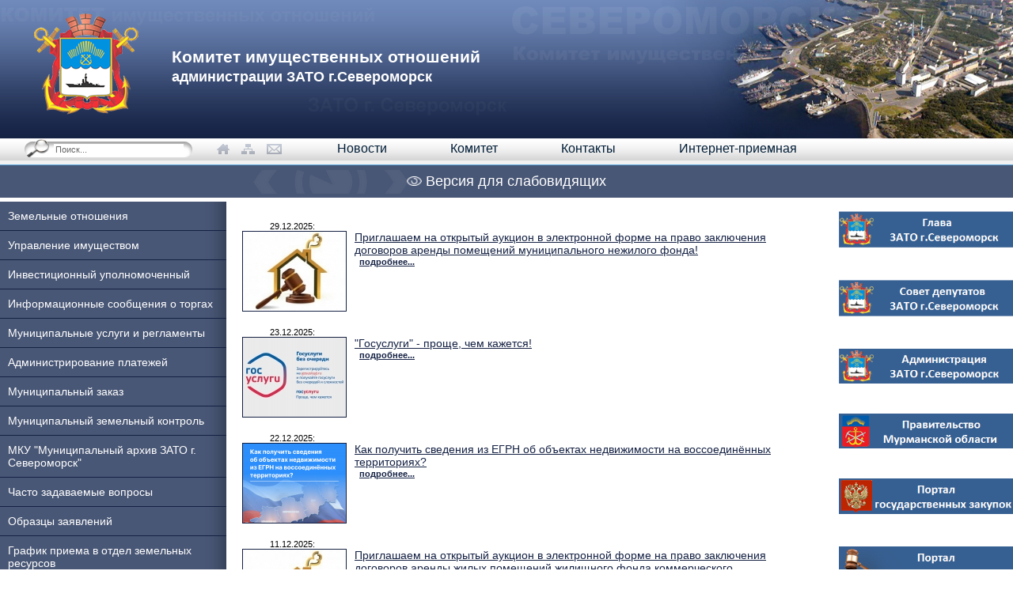

--- FILE ---
content_type: text/html; charset=windows-1251
request_url: https://kio-sever.ru/administrativnye/
body_size: 5489
content:
<!DOCTYPE HTML PUBLIC "-//W3C//DTD HTML 4.01//EN" "http://www.w3.org/TR/html4/strict.dtd">
<html><head><title>Комитет имущественных отношений администрации ЗАТО г.Североморск</title>
<META HTTP-EQUIV="Content-Type" CONTENT="text/html; charset=windows-1251">
<meta name="description" content="">
<meta name="keywords" content="">
<script type="text/javascript" src="/js/jquery-1.7.1.min.js"></script>
<link rel="STYLESHEET" type="text/css" href="/templates/css/styles.css">
<link rel="STYLESHEET" type="text/css" href="/templates/css/jquery.dataTables.css">
<link href="/templates/css/jquery.fancybox.css" type="text/css" rel="stylesheet">
<script src="/js/jquery.fancybox.js" type="text/javascript"></script>
<script src="/js/common.js" type="text/javascript" ></script>
<script src="/js/calendar.js" type="text/javascript"></script>
<script type="text/javascript" src="/js/jquery.dataTables.min.js"></script>
<meta name="mailru-domain" content="9rvLKqo6u495urEF" />
<!-- Yandex.Metrika counter -->
<script type="text/javascript" >
   (function(m,e,t,r,i,k,a){m[i]=m[i]||function(){(m[i].a=m[i].a||[]).push(arguments)};
   m[i].l=1*new Date();k=e.createElement(t),a=e.getElementsByTagName(t)[0],k.async=1,k.src=r,a.parentNode.insertBefore(k,a)})
   (window, document, "script", "https://mc.yandex.ru/metrika/tag.js", "ym");
   ym(86624190, "init", {
        clickmap:true,
        trackLinks:true,
        accurateTrackBounce:true,
        webvisor:true
   });
</script>
<noscript><div><img src="https://mc.yandex.ru/watch/86624190" style="position:absolute; left:-9999px;" alt="" /></div></noscript>
<!-- /Yandex.Metrika counter -->
<!--[if lte IE 6]>
<link rel="STYLESHEET" type="text/css" href="/templates/css/stylesie6.css">
<![endif]-->
<script type="text/javascript">
  $(document).ready(function(){
    $('.datatable').dataTable({
      "aaSorting": [[ 0, "asc" ]],
      "aLengthMenu": [[10, 25, 50, -1], [10, 25, 50, "Все"]],
      "iDisplayLength": 25,
      "oLanguage": {"sUrl": "/js/dataTables.russian.txt"}
    });
  });
</script>
</head>
<body>
<div class="main">
<table cellpadding="0" cellspacing="0" class="main1">
<tr><td colspan="3"><div id="header"><a href=""><img src="/img/logo.png" width="137" height="131" alt="" class="img1"></a><div class="b1">Комитет имущественных отношений<br><span>администрации ЗАТО г.Североморск</span></div></div></td></tr>
<tr><td colspan="3"><div class="menu">
<div class="sform"><form method="post" action="/search/"><button type="submit"></button><div><input type="text" value="Поиск..." onfocus="this.value='';" name="stext"></div></form></div>
<div id="buttons"><a href="/" class="u1"></a><a href="/sitemap/" class="u2"></a><a href="mailto:kio@kio-sever.ru" class="u3"></a></div>
<div id="menu" class="clearfix"><ul>
<li><a href="/novosti/"><b>Новости</b></a></li><li><a href="/komitet/"><b>Комитет</b></a></li><li><a href="/kontakty/"><b>Контакты</b></a></li><li><a href="http://citysever.ru/virtualnaya_prie/"><b>Интернет-приемная</b></a></li>
</ul></div>
</div></td></tr>
<tr>
<td colspan="3"><div class="vds"><div class="container"><a href="/vds" class="title" style="display: block;width: 100%;color: white !important;font-size: 18px;text-decoration: none;"><img src="/img/glass.png" alt="" style="width: 19px;"/> Версия для слабовидящих</a></div></div><div style="display: none;" id="body_class">ver_ font_s_0 font_c_0 font_i_0 line_i_0 bg_c_0</div></td>
</tr>
<tr><td id="left"><div id="lmenu"><ul>
<li><a href="/zemelnye_otnoshe/"><b>Земельные отношения</b></a></li><li><a href="/upravlenie_imush/"><b>Управление имуществом</b></a></li><li><a href="/investicionnyy_u/"><b>Инвестиционный уполномоченный</b></a></li><li><a href="/informacionnye__/"><b>Информационные  сообщения о торгах</b></a></li><li><a href="/mun_usl_regl/"><b>Муниципальные услуги  и регламенты</b></a></li><li><a href="/administrirovani/"><b>Администрирование платежей</b></a></li><li><a href="/municipalnyy_zak/"><b>Муниципальный заказ</b></a></li><li><a href="/municipalnyy_zem/"><b>Муниципальный земельный контроль</b></a></li><li><a href="/mku_municipalnyy/"><b>МКУ "Муниципальный архив ЗАТО г. Североморск"</b></a></li><li><a href="/chasto_zadavaemy/"><b>Часто задаваемые вопросы</b></a></li><li><a href="/obrzav/"><b>Образцы заявлений</b></a></li><li><a href="/graf_priem/"><b>График приема в отдел земельных ресурсов</b></a></li><li><a href="https://www.kio-sever.ru/zemelnye_otnoshe/predostavlenie_z/predostavlenie_n/uchastnikam_svo/"><b>График приема участников СВО по вопросу получения земельных участков</b></a></li><li><a href="https://kio-sever.ru/novosti/?newsid=910&page=1"><b>РЕКВИЗИТЫ для внесения платы за наём жилых помещений</b></a></li>
</ul></div>
<div style="color:#000000;"></div>
</td><td id="center"><div style="width:710px;"></div><div id="content">


<!-- <div class="pobeda"><img style="width: 100%; margin-bottom:15px;" src="/img/9may_s.jpg"> </div> -->

<div id=news_prebody><div class=news_prebody1><div class=date>29.12.2025:&nbsp;</div><a href="/novosti/?newsid=1131"><img src="/img/newsimages/1_8817d784f377.jpg" class=nimage></a>
      <div class=title><a href="/novosti/?newsid=1131">Приглашаем на открытый аукцион в электронной форме на право заключения договоров аренды помещений муниципального нежилого фонда!</a></div><div style="text-align:justify;">&nbsp;&nbsp;<a href="/novosti/?newsid=1131" class=more>подробнее...</a></div></div><div class=clear></div></div><div id=news_prebody><div class=news_prebody1><div class=date>23.12.2025:&nbsp;</div><a href="/novosti/?newsid=1130"><img src="/img/newsimages/1_62ea45190771.jpg" class=nimage></a>
      <div class=title><a href="/novosti/?newsid=1130">"Госуслуги" - проще, чем кажется!</a></div><div style="text-align:justify;">&nbsp;&nbsp;<a href="/novosti/?newsid=1130" class=more>подробнее...</a></div></div><div class=clear></div></div><div id=news_prebody><div class=news_prebody1><div class=date>22.12.2025:&nbsp;</div><a href="/novosti/?newsid=1129"><img src="/img/newsimages/1_61da156af954.png" class=nimage></a>
      <div class=title><a href="/novosti/?newsid=1129">Как получить сведения из ЕГРН об объектах недвижимости на воссоединённых территориях?</a></div><div style="text-align:justify;">&nbsp;&nbsp;<a href="/novosti/?newsid=1129" class=more>подробнее...</a></div></div><div class=clear></div></div><div id=news_prebody><div class=news_prebody1><div class=date>11.12.2025:&nbsp;</div><a href="/novosti/?newsid=1128"><img src="/img/newsimages/1_3c53fd1472c3.jpg" class=nimage></a>
      <div class=title><a href="/novosti/?newsid=1128">Приглашаем на открытый аукцион в электронной форме на право заключения договоров аренды жилых помещений жилищного фонда коммерческого использования!</a></div><div style="text-align:justify;">&nbsp;&nbsp;<a href="/novosti/?newsid=1128" class=more>подробнее...</a></div></div><div class=clear></div></div><div id=news_prebody><div class=news_prebody1><div class=date>10.12.2025:&nbsp;</div><a href="/novosti/?newsid=1127"><img src="/img/newsimages/1_b52cd1c57aaf.jpg" class=nimage></a>
      <div class=title><a href="/novosti/?newsid=1127">В региональном Роскадастре рассказали, как определить подлинность документа посредством ЭЦП&#9757;</a></div><div style="text-align:justify;">&nbsp;&nbsp;<a href="/novosti/?newsid=1127" class=more>подробнее...</a></div></div><div class=clear></div></div>

<div class="banners" style="margin-top:40px;">
	<div class="banners-item">
		<script src='https://pos.gosuslugi.ru/bin/script.min.js'></script> 
		<style>
		#js-show-iframe-wrapper{position:relative;display:flex;align-items:center;justify-content:center;width:100%;min-width:293px;max-width:100%;background:linear-gradient(138.4deg,#38bafe 26.49%,#2d73bc 79.45%);color:#fff;cursor:pointer}#js-show-iframe-wrapper .pos-banner-fluid *{box-sizing:border-box}#js-show-iframe-wrapper .pos-banner-fluid .pos-banner-btn_2{display:block;width:240px;min-height:56px;font-size:18px;line-height:24px;cursor:pointer;background:#0d4cd3;color:#fff;border:none;border-radius:8px;outline:0}#js-show-iframe-wrapper .pos-banner-fluid .pos-banner-btn_2:hover{background:#1d5deb}#js-show-iframe-wrapper .pos-banner-fluid .pos-banner-btn_2:focus{background:#2a63ad}#js-show-iframe-wrapper .pos-banner-fluid .pos-banner-btn_2:active{background:#2a63ad}@-webkit-keyframes fadeInFromNone{0%{display:none;opacity:0}1%{display:block;opacity:0}100%{display:block;opacity:1}}@keyframes fadeInFromNone{0%{display:none;opacity:0}1%{display:block;opacity:0}100%{display:block;opacity:1}}@font-face{font-family:LatoWebLight;src:url(https://pos.gosuslugi.ru/bin/fonts/Lato/fonts/Lato-Light.woff2) format("woff2"),url(https://pos.gosuslugi.ru/bin/fonts/Lato/fonts/Lato-Light.woff) format("woff"),url(https://pos.gosuslugi.ru/bin/fonts/Lato/fonts/Lato-Light.ttf) format("truetype");font-style:normal;font-weight:400}@font-face{font-family:LatoWeb;src:url(https://pos.gosuslugi.ru/bin/fonts/Lato/fonts/Lato-Regular.woff2) format("woff2"),url(https://pos.gosuslugi.ru/bin/fonts/Lato/fonts/Lato-Regular.woff) format("woff"),url(https://pos.gosuslugi.ru/bin/fonts/Lato/fonts/Lato-Regular.ttf) format("truetype");font-style:normal;font-weight:400}@font-face{font-family:LatoWebBold;src:url(https://pos.gosuslugi.ru/bin/fonts/Lato/fonts/Lato-Bold.woff2) format("woff2"),url(https://pos.gosuslugi.ru/bin/fonts/Lato/fonts/Lato-Bold.woff) format("woff"),url(https://pos.gosuslugi.ru/bin/fonts/Lato/fonts/Lato-Bold.ttf) format("truetype");font-style:normal;font-weight:400}@font-face{font-family:RobotoWebLight;src:url(https://pos.gosuslugi.ru/bin/fonts/Roboto/Roboto-Light.woff2) format("woff2"),url(https://pos.gosuslugi.ru/bin/fonts/Roboto/Roboto-Light.woff) format("woff"),url(https://pos.gosuslugi.ru/bin/fonts/Roboto/Roboto-Light.ttf) format("truetype");font-style:normal;font-weight:400}@font-face{font-family:RobotoWebRegular;src:url(https://pos.gosuslugi.ru/bin/fonts/Roboto/Roboto-Regular.woff2) format("woff2"),url(https://pos.gosuslugi.ru/bin/fonts/Roboto/Roboto-Regular.woff) format("woff"),url(https://pos.gosuslugi.ru/bin/fonts/Roboto/Roboto-Regular.ttf) format("truetype");font-style:normal;font-weight:400}@font-face{font-family:RobotoWebBold;src:url(https://pos.gosuslugi.ru/bin/fonts/Roboto/Roboto-Bold.woff2) format("woff2"),url(https://pos.gosuslugi.ru/bin/fonts/Roboto/Roboto-Bold.woff) format("woff"),url(https://pos.gosuslugi.ru/bin/fonts/Roboto/Roboto-Bold.ttf) format("truetype");font-style:normal;font-weight:400}@font-face{font-family:ScadaWebRegular;src:url(https://pos.gosuslugi.ru/bin/fonts/Scada/Scada-Regular.woff2) format("woff2"),url(https://pos.gosuslugi.ru/bin/fonts/Scada/Scada-Regular.woff) format("woff"),url(https://pos.gosuslugi.ru/bin/fonts/Scada/Scada-Regular.ttf) format("truetype");font-style:normal;font-weight:400}@font-face{font-family:ScadaWebBold;src:url(https://pos.gosuslugi.ru/bin/fonts/Scada/Scada-Bold.woff2) format("woff2"),url(https://pos.gosuslugi.ru/bin/fonts/Scada/Scada-Bold.woff) format("woff"),url(https://pos.gosuslugi.ru/bin/fonts/Scada/Scada-Bold.ttf) format("truetype");font-style:normal;font-weight:400}@font-face{font-family:Geometria;src:url(https://pos.gosuslugi.ru/bin/fonts/Geometria/Geometria.eot);src:url(https://pos.gosuslugi.ru/bin/fonts/Geometria/Geometria.eot?#iefix) format("embedded-opentype"),url(https://pos.gosuslugi.ru/bin/fonts/Geometria/Geometria.woff) format("woff"),url(https://pos.gosuslugi.ru/bin/fonts/Geometria/Geometria.ttf) format("truetype");font-weight:400;font-style:normal}@font-face{font-family:Geometria-ExtraBold;src:url(https://pos.gosuslugi.ru/bin/fonts/Geometria/Geometria-ExtraBold.eot);src:url(https://pos.gosuslugi.ru/bin/fonts/Geometria/Geometria-ExtraBold.eot?#iefix) format("embedded-opentype"),url(https://pos.gosuslugi.ru/bin/fonts/Geometria/Geometria-ExtraBold.woff) format("woff"),url(https://pos.gosuslugi.ru/bin/fonts/Geometria/Geometria-ExtraBold.ttf) format("truetype");font-weight:900;font-style:normal}
		</style>

		<style>
		#js-show-iframe-wrapper .bf-2{position:relative;display:grid;grid-template-columns:var(--pos-banner-fluid-2__grid-template-columns);grid-template-rows:var(--pos-banner-fluid-2__grid-template-rows);width:100%;max-width:1060px;font-family:LatoWeb,sans-serif;box-sizing:border-box}#js-show-iframe-wrapper .bf-2__decor{grid-column:var(--pos-banner-fluid-2__decor-grid-column);grid-row:var(--pos-banner-fluid-2__decor-grid-row);padding:var(--pos-banner-fluid-2__decor-padding);background:var(--pos-banner-fluid-2__bg-url) var(--pos-banner-fluid-2__bg-position) no-repeat;background-size:var(--pos-banner-fluid-2__bg-size)}#js-show-iframe-wrapper .bf-2__logo-wrap{position:absolute;top:var(--pos-banner-fluid-2__logo-wrap-top);bottom:var(--pos-banner-fluid-2__logo-wrap-bottom);right:0;display:flex;flex-direction:column;align-items:flex-end;padding:var(--pos-banner-fluid-2__logo-wrap-padding);background:#2d73bc;border-radius:var(--pos-banner-fluid-2__logo-wrap-border-radius)}#js-show-iframe-wrapper .bf-2__logo{width:128px}#js-show-iframe-wrapper .bf-2__slogan{font-family:LatoWebBold,sans-serif;font-size:var(--pos-banner-fluid-2__slogan-font-size);line-height:var(--pos-banner-fluid-2__slogan-line-height);color:#fff}#js-show-iframe-wrapper .bf-2__content{padding:var(--pos-banner-fluid-2__content-padding)}#js-show-iframe-wrapper .bf-2__description{display:flex;flex-direction:column;margin-bottom:24px}#js-show-iframe-wrapper .bf-2__text{margin-bottom:12px;font-size:24px;line-height:32px;font-family:LatoWebBold,sans-serif;color:#fff}#js-show-iframe-wrapper .bf-2__text_small{margin-bottom:0;font-size:16px;line-height:24px;font-family:LatoWeb,sans-serif}#js-show-iframe-wrapper .bf-2__btn-wrap{display:flex;align-items:center;justify-content:center}
		</style >
		<div id='js-show-iframe-wrapper'>
		  <div class='pos-banner-fluid bf-2'>

		    <div class='bf-2__decor'>
		      <div class='bf-2__logo-wrap'>
		        <img
		          class='bf-2__logo'
		          src='https://pos.gosuslugi.ru/bin/banner-fluid/gosuslugi-logo.svg'
		          alt='Госуслуги'
		        />
		        <div class='bf-2__slogan'>Решаем вместе</div >
		      </div >
		    </div >
		    <div class='bf-2__content'>

		      <div class='bf-2__description'>
		          <span class='bf-2__text'>
		            Есть вопрос?
		          </span >
		        <span class='bf-2__text bf-2__text_small'>
		            Напишите нам
		          </span >
		      </div >

		      <div class='bf-2__btn-wrap'>
		        <!-- pos-banner-btn_2 не удалять; другие классы не добавлять -->
		        <button
		          class='pos-banner-btn_2'
		          type='button'
		        >Сообщить о проблеме
		        </button >
		      </div >

		    </div >

		  </div >
		</div >
		<script>

		(function(){
		"use strict";function ownKeys(e,t){var o=Object.keys(e);if(Object.getOwnPropertySymbols){var n=Object.getOwnPropertySymbols(e);if(t)n=n.filter(function(t){return Object.getOwnPropertyDescriptor(e,t).enumerable});o.push.apply(o,n)}return o}function _objectSpread(e){for(var t=1;t<arguments.length;t++){var o=null!=arguments[t]?arguments[t]:{};if(t%2)ownKeys(Object(o),true).forEach(function(t){_defineProperty(e,t,o[t])});else if(Object.getOwnPropertyDescriptors)Object.defineProperties(e,Object.getOwnPropertyDescriptors(o));else ownKeys(Object(o)).forEach(function(t){Object.defineProperty(e,t,Object.getOwnPropertyDescriptor(o,t))})}return e}function _defineProperty(e,t,o){if(t in e)Object.defineProperty(e,t,{value:o,enumerable:true,configurable:true,writable:true});else e[t]=o;return e}var POS_PREFIX_2="--pos-banner-fluid-2__",posOptionsInitial={"grid-template-columns":"100%","grid-template-rows":"310px auto","decor-grid-column":"initial","decor-grid-row":"initial","decor-padding":"30px 30px 0 30px","bg-url":"url('https://pos.gosuslugi.ru/bin/banner-fluid/2/banner-fluid-bg-2-small.svg')","bg-position":"calc(10% + 64px) calc(100% - 20px)","bg-size":"cover","content-padding":"0 30px 30px 30px","slogan-font-size":"20px","slogan-line-height":"32px","logo-wrap-padding":"20px 30px 30px 40px","logo-wrap-top":"0","logo-wrap-bottom":"initial","logo-wrap-border-radius":"0 0 0 80px"},setStyles=function(e,t){Object.keys(e).forEach(function(o){t.style.setProperty(POS_PREFIX_2+o,e[o])})},removeStyles=function(e,t){Object.keys(e).forEach(function(e){t.style.removeProperty(POS_PREFIX_2+e)})};function changePosBannerOnResize(){var e=document.documentElement,t=_objectSpread({},posOptionsInitial),o=document.getElementById("js-show-iframe-wrapper"),n=o?o.offsetWidth:document.body.offsetWidth;if(n>405)t["slogan-font-size"]="24px",t["logo-wrap-padding"]="30px 50px 30px 70px";if(n>500)t["grid-template-columns"]="min-content 1fr",t["grid-template-rows"]="100%",t["decor-grid-column"]="2",t["decor-grid-row"]="1",t["decor-padding"]="30px 30px 30px 0",t["content-padding"]="30px",t["bg-position"]="0% calc(100% - 70px)",t["logo-wrap-padding"]="30px 30px 24px 40px",t["logo-wrap-top"]="initial",t["logo-wrap-bottom"]="0",t["logo-wrap-border-radius"]="80px 0 0 0";if(n>585)t["bg-position"]="0% calc(100% - 6px)";if(n>800)t["bg-url"]="url('https://pos.gosuslugi.ru/bin/banner-fluid/2/banner-fluid-bg-2.svg')",t["bg-position"]="0% center";if(n>1020)t["slogan-font-size"]="32px",t["line-height"]="40px",t["logo-wrap-padding"]="30px 30px 24px 50px";setStyles(t,e)}changePosBannerOnResize(),window.addEventListener("resize",changePosBannerOnResize),window.onunload=function(){var e=document.documentElement;window.removeEventListener("resize",changePosBannerOnResize),removeStyles(posOptionsInitial,e)};
		})()
		</script>
		 <script>Widget("https://pos.gosuslugi.ru/form", 392914)</script>
	</div>

	
</div>

</div></td><td id="right"><div style="color:#000000;"><p><a href="http://www.glava.citysever.ru/" target="_blank"><img src="/img/all/54_glava_zato.png" width="220" style="border: 0px;" /></a></p>
<p>&nbsp;</p>
<p><a href="http://www.sovet.citysever.ru/" target="_blank"><img src="/img/all/54_sovet_zato.png" width="220" style="border: 0px;" /></a></p>
<p>&nbsp;</p>
<p><a href="http://www.citysever.ru/" target="_blank"><img src="/img/all/54__citysever_.PNG" alt="citysever_" title="Администрация ЗАТО г.Североморск" width="220" style="vertical-align: middle; border: 0px;" /></a></p>
<p>&nbsp;</p>
<p><a href="http://gov-murman.ru/" target="_blank"><img src="/img/all/54_gov_murman_.PNG" alt="gov-murman" width="220" style="vertical-align: middle; border: 0px;" /></a></p>
<p>&nbsp;</p>
<p><a href="http://www.zakupki.gov.ru/" target="_blank"><img src="/img/all/54___zakupki.gov.PNG" width="220" style="border: 0px;" /></a></p>
<p>&nbsp;</p>
<p><a href="http://torgi.gov.ru" target="_blank"><img src="/img/all/54__zakupki.gov.PNG" alt="zakupki.gov" width="220" style="border: 0px;" /></a></p>
<p>&nbsp;</p>
<p><a href="https://www.gosuslugi.ru/" target="_blank"><img src="/img/all/54__51.gosuslugi.PNG" alt="51.gosuslugi" width="220" style="border: 0px;" /></a></p></div></td></tr>
<tr><td id="footer" colspan="2"><a href="http://www.startx.ru" target="_blank">создание сайта - Старт Икс</a></td></tr>
</table></div>
<div class="up"><div class="up1"><img src="/img/rtitle.png" width="512" height="77" alt="" class="b1"></div></div>
<div class="up"><div class="up1"><img src="/img/utitle.png" width="477" height="28" alt="" class="b2"></div></div>
<div class="up"><div class="up1"><img src="/img/dtitle.png" width="260" height="26" alt="" class="b3"></div></div>
</body>
</html><!-- 11 0.0092670917510986-->

--- FILE ---
content_type: text/css
request_url: https://kio-sever.ru/templates/css/styles.css
body_size: 3513
content:
* {
  font-family:Arial;
}
html {
  height:100%;
}
body {
  padding:0;
  margin:0;
  height:100%;
}
img.coolimage {
}
a {
  text-decoration:underline;
}
a:hover {
  text-decoration:none;
}
.main {
  margin:0 auto;
  min-width:1000px;
  max-width:1420px;
  height:100%;
  background:url('../../img/upfon.jpg') repeat-x;
}
.main .main1 {
  width:100%;
  height:100%;
  background:url('../../img/rfon.jpg') no-repeat right top;
}
#header {
  height:175px;
}
#header .img1 {
  float:left;
  margin-left:40px;
  margin-top:15px;
  border:0;
}
#header .b1 {
  float:left;
  margin-left:40px;
  margin-top:60px;
  font-size:21px;
  color:#ffffff;
  font-weight:bold;
}
#header .b1 span {
  font-size:18px;
}
div.up {
  position:absolute;
  width:100%;
  height:175px;
  top:0;
  left:0;
}
div.up1 {
  min-width:1000px;
  max-width:1420px;
  height:175px;
  margin:0 auto;
}
div.up1 .b1 {
  float:right;
  margin-top:5px;
  margin-right:10%;
}
div.up1 .b2 {
  float:left;
  margin-top:5px;
}
div.up1 .b3 {
  float:left;
  margin-top:120px;
  margin-left:30%;
}
.menu {
  height:33px;
  background:url('../../img/menufon.jpg') repeat-x #f1f1f1;
}
.menu .sform {
  float:left;
  margin-left:30px;
}
.menu form {
  margin:0;
}
.menu button {
  background:none;
  border:0;
  margin:0;
  padding:0;
  width:33px;
  height:28px;
  overflow:visible;
  cursor:pointer;
  float:left;
  background:url('../../img/sbutt.jpg') no-repeat;
}
.menu .sform div {
  width:181px;
  height:28px;
  background:url('../../img/sinput.jpg') no-repeat;
  float:left;
}
.menu .sform input {
  width:160px;
  font-size:11px;
  border:0;
  background:none;
  margin-top:7px;
  margin-left:5px;
  color:#666666;
}
#buttons {
  float:left;
  margin-left:30px;
  margin-top:7px;
}
#buttons .u1 {
  width:16px;
  height:13px;
  display:block;
  float:left;
  background:url('../../img/home.png') no-repeat;
}
#buttons .u1:hover {
  background:url('../../img/homeS.png') no-repeat;
}
#buttons .u2 {
  width:17px;
  height:13px;
  display:block;
  float:left;
  background:url('../../img/sitemap.png') no-repeat;
  margin-left:15px;
}
#buttons .u2:hover {
  background:url('../../img/sitemapS.png') no-repeat;
}
#buttons .u3 {
  width:19px;
  height:13px;
  display:block;
  float:left;
  margin-left:15px;
  background:url('../../img/contacts.png') no-repeat;
}
#buttons .u3:hover {
  background:url('../../img/contactsS.png') no-repeat;
}
#menu {
  width: 800px;
  float:left;
  margin-left:30px;
}
#menu ul {
  margin:0;
  padding:0;
  list-style:none;
  display: block;
}
#menu li {
  float:left;
  padding-left:30px;
  padding-right:30px;
}
#menu a {
  color:#001d37;
  text-decoration:none;
  display:block;
  background:none;
  height:33px;
}
#menu b {
  font-weight:normal;
  cursor:pointer;
  display:block;
  padding-top:4px;
  padding-left:10px;
  padding-right:10px;
}
#menu a:hover {
  background:url('../../img/menu-sel.jpg') repeat-x;
  color:#ffffff;
}
#menu a.sel {
  background:url('../../img/menu-sel.jpg') repeat-x;
  color:#ffffff;
}
#lmenu ul {
  margin:0;
  padding:0;
  list-style:none;
}
#lmenu li {
  border-bottom:1px solid #142143;
}
#lmenu a {
  display:block;
  background:url('../../img/shadow_left.png') repeat-y right top #495776;
  font-size:14px;
  color:#ffffff;
  text-align:ce1nter;
  text-decoration:none;
}
#lmenu a:hover {
  background:url('../../img/shadow_left.png') repeat-y right top #6d7991;
}
#lmenu a.sel b {
  font-weight:bold;
}
#lmenu b {
  font-weight:normal;
  display:block;
  padding:10px;
}
#lmenu li.sub {
  border-bottom:1px solid #b1b1b1;
}
#lmenu li.sub a {
  display:block;
  background:url('../../img/shadow_left.png') repeat-y right top #dfdfdf;
  font-size:12px;
  color:#152244;
  text-align:left;
  text-decoration:none;
}
#lmenu li.sub a:hover, #lmenu li.sub a.sel {
  background:url('../../img/shadow_left.png') repeat-y right top #ffffff;
}
#lmenu li.ssub {
  border-bottom:1px solid #dbdbdb;
}
#lmenu li.ssub a {
  display:block;
  background:url('../../img/shadow_left.png') repeat-y right top #f1f1f1;
  font-size:12px;
  color:#000000;
  text-align:left;
  text-decoration:none;
}
#lmenu li.ssub a:hover, #lmenu li.ssub a.sel1 {
  background:url('../../img/shadow_left.png') repeat-y right top #ffffff;
}
#lmenu li.sub b {
  padding-left:20px;
}
#lmenu li.ssub b {
  padding-left:40px;
}
#center {
  width:100%;
  /*width:844px;
  max-width:844px;
  min-width:710px;*/
  vertical-align:top;
  padding-bottom:30px;
}
#content {
  font-size:12px;
  color:#444444;
  padding:20px;
  padding-top:5px;
}
#right {  
  vertical-align:top;
font-size:12px;
padding-left:10px;
  //background:url('../../img/shadow_right.png')  repeat-y #f1f1f1;
}
#left {
  height:100%;
  vertical-align:top;
  background:url('../../img/map.jpg') no-repeat #f1f1f1;
  width:286px;
  min-width:286px;
  max-width:286px;
  font-size:12px;
  color:#ffffff;
}
#lmenu {
  width:286px;
  min-width:286px;
  max-width:286px;
}
#content table {
  font-size:12px;
  color:#444444;
}
#content a {
  color:#444444;
}
#content h1.mname {
  color:#142143;
  font-size:18px;
  font-weight:normal;
  margin:0;
}
#footer {
  padding-bottom:5px;
 text-align:right;
  padding-right:10px;
  vertical-align:bottom;
}
#footer a {
  font-size:11px;
  color:#666666;
}
#path {
  font-size:11px;
  color:#999999;
  margin-bottom:15px;
}
#path a {
  font-size:11px;
  color:#999999;
}
#pages {
  margin-top:20px;
}
#pages td {
  font-size:11px;
  padding-right:4px;
}
#pages a {
  font-size:11px;
  color:#000000;
  display:block;
  background-color:#eeeeee;
  border:1px solid #cccccc;
  padding:2px;
  text-decoration:none;
}
#pages td a:hover {
  color:#152244;
}
#pages b {
  display:block;
  background-color:#eeeeee;
  border:1px solid #cccccc;
  padding:2px;
  color:#152244;
}
#files {
  margin-top:10px;
  margin-left:30px;
  font-size:11px;
}
#files h3 {
  color:#152244;
  font-size:11px;
  margin-left:5px;
  margin-bottom:5px;
  font-weight:normal;
}
#files a {
  font-size:11px;
  color:#152244;
}
#files ul {
  margin:0;
  padding:0;
  list-style:none;
}
#files li {
  margin-bottom:6px;
}
#files img {
  border:0;
  margin-right:10px;
  vertical-align:middle;
}






#prebody {
  margin-bottom:30px;
  padding-bottom:10px;
  border-bottom:1px dashed #dddddd;
}
#prebody .date {
  font-size:11px;
  color:#666666;
}
#prebody .title {
  color:#152244;
  font-size:12px;
  font-weight:bold;
}
#prebody .title a {
  color:#152244;
  font-size:12px;
  font-weight:bold;
  text-decoration:none;
}
#prebody a.title {
  color:#152244;
  font-size:12px;
  font-weight:bold;
  text-decoration:none;
}
#prebody a.title:hover {
  text-decoration:underline;
}
#content a.more {
  color:#152244;
  font-size:11px;
  font-weight:bold;
}
#body h2 {
  color:#152244;
  font-size:12px;
  margin-bottom:5px;
}
#prebody1 {
  margin-left:30px;
  margin-bottom:30px;
}
#prebody1 ul {
  margin:0;
  padding:0;
  list-style:none;
}
#prebody1 li {
  padding-left:10px;
  background:url('../../img/micon.jpg') no-repeat left 8px;
  padding-top:3px;
  padding-bottom:3px;
}
#prebody1 span {
  font-size:11px;
  color:#666666;
}
#prebody1 a {
  color:#152244;
  font-size:12px;
  font-weight:bold;
  text-decoration:none;
}
#prebody1 a:hover {
  text-decoration:underline;
}
#menu_chapters {
  margin-left:30px;
  margin-bottom:30px;
}
#menu_chapters ul {
  margin:0;
  padding:0;
  list-style:none;
}
#menu_chapters a {
  color:#152244;
  font-size:13px;
  font-weight:bold;
  text-decoration:none;
}
#menu_chapters a:hover {
  text-decoration:underline;
}
#menu_chapters li {
  padding-left:10px;
  background:url('../../img/micon.jpg') no-repeat left 8px;
  padding-top:3px;
  padding-bottom:3px;
}


#news_prebody {
  margin-top:20px;
}
#news_prebody1 {
  margin-bottom:20px;
}
#news_prebody .title a {
  color:#152244;
  font-size:14px;
  font-weight:normal;
  text-decoration:underline;
}
#news_prebody .title a:hover {
  text-decoration:none;
}
#news_prebody .title {
  color:#152244;
  font-size:14px;
  font-weight:bold;
}
#news_prebody .date {
  width:130px;
  text-align:center;
  font-size:11px;
  color:#000000;
  font-weight:normal;
}
#news_prebody .date1 {
  width:260px;
  text-align:center;
  font-size:11px;
  color:#000000;
  font-weight:normal;
}
#news_prebody img.nimage {
  border:1px solid #142143;
  float:left;
  margin-right:10px;
}
.clear {
  clear:both;
}

#sitemap {
  margin-left:30px;
  margin-top:20px;
}
#sitemap div {
  padding-left:12px;
  background:url('../../img/micon.jpg') no-repeat left 5px;
  height1:24px;
  margin-top:3px;
  margin-bottom:3px;
}
#sitemap div.smain {
  background:none;
}
#sitemap div.hd {
  background:none;
  padding:0;
  height:auto;
}
#sitemap a {
  color:#152244;
  font-size:12px;
  font-weight:bold;
  text-decoration:none;
}
#sitemap a:hover {
  text-decoration:underline;
}
#sitemap a.low {
  font-weight:normal;
  font-size:11px;
}
.ginput {
  color:#000000;
  border:1px solid #CCCCCC;
  background:#f2f2f2;
}
.gbutton {
  background-color:#152244;
  border:1px solid #000000;
  color:#ffffff;
  font-size:12px;
}
.search_res a {
  color:#152244;
  font-weight:bold;
}
.search_res div {
  font-size:11px;
  margin-top:2px;
}
.search_res {
  margin-bottom:10px;
  padding-left:10px;
  background:url('../../img/micon.jpg') no-repeat left 5px;
}


#tenders {
  background:#ffffff;
  width:100%;
  font-size:12px;
}
#tenders th {
  text-align:center;
  color:#01437c;
  font-weight:bold;
  background:#DEE7EE;
}
#tenders td {
  text-align:center;
  font-size:12px;
  background-color:#EEEEEE;
}
#stable td {
  vertical-align:top;
  background:none;
}
#tenders td.cell1 {
  text-align:left;
}
#tform {
  background:#336899;
  padding:10px;
  width:250px;
  display:none;
  margin-left:2px;
  margin-top:1px;
}
#tform table {
  color:#ffffff;
  font-size:12px;
  font-weight:bold;
}
#tform input {
  font-size:12px;
  font-weight:bold;
  color:#ffffff;
  background:none;
  border:1px solid #ffffff;
  width:150px;
}
#tform select {
  width:150px;
  font-size:12px;
}
#tform input.gbutton {
  width:80px;
}
#sfilter, #butt {
  background:#336899;
  color:#ffffff;
  border:0;
  cursor:pointer;
  font-size:13px;
  font-weight:bold;
}



table.calendar td {
  text-align:center;
  font-size:12px;
  border:1px solid #EEEEEE;
  cursor:pointer;
}
table.calendar th {
  text-align:center;
  font-size:12px;
  border-bottom:1px solid #316482;
  border-top:1px solid #316482;
  border-right:0;
  border-left:0;
}
td.calnday {
  color:#999999;
}
#caltopmon, #caltopyear {
  color:#ffffff;
}

#calendar {
  width:192px;
  margin:0 auto;
  margin-bottom:20px;
  _margin-left:20px;
  margin-top:20px;
}
#calendar .top {
  height:20px;
  background:url('../../img/cal/up.jpg') no-repeat;
  padding-top:4px;
  text-align:center;
  _height:24px;
  font-size:12px;
  color:#ffffff;
}
#calendar .top img {
  border:0;
}
#calendar .top a {
  font-size:12px;
  color:#ffffff;
  text-decoration:none;
  margin-right:5px;
  margin-left:5px;
}
#calendar .top a:hover {
  text-decoration:underline;
}
#calendar .weeks {
  height:24px;
  background:url('../../img/cal/week.jpg') no-repeat;
  color:#01457e;
  font-size:11px;
  padding-left:2px;
}
#calendar .weeks span {
  display:block;
  float:left;
  width:27px;
  padding-top:5px;
  text-align:center;
}
#calendar .down {
  height:6px;
  background:url('../../img/cal/down.jpg') no-repeat;
}
#calendar .center {
  background:url('../../img/cal/fon.jpg') repeat-y;
  padding-left:2px;
  font-size:11px;
}
#calendar .center span {
  display:block;
  float:left;
  width:27px;
  padding-top:5px;
  padding-bottom:5px;
  text-align:center;
  color:#000000;
}
#calendar .center a {
  color:#000000;
}
#calendar .center .out {
  color:#7b7b7b;
}
#calendar .center .curr {
  background:#B9C3CC;
}
.backtime {
  background:#6d7991;
  width:230px;
  padding-top:5px;
  padding-bottom:5px;
  text-align:center;
  font-weight:bold;
  margin:0 auto;
  margin-top:15px;
}
.backtime div {
  padding-top:5px;
  font-size:16px;
}

#calendar1 {
}
#calendar1 .top {
  line-height:22px;
  color: #333333;
  font-size: 12px;
  font-weight: bold;
  background: url('../../img/boxgrad.gif') top left repeat-x;
  border: 1px solid #999999;
  text-align:center;
}
#calendar1 .top .mon {
  float:left;
  margin-left:5px;
}
#calendar1 .top .year {
  float:right;
  margin-right:5px;
}
#calendar1 .top span {
  float:left;
}
#calendar1 .top img {
  margin-left:3px;
  margin-right:3px;
  margin-top:7px;
  cursor:pointer;
  float:left;  
}
#calendar1 .weeks
{
  background-color: #F2F2F2;
  border: 1px solid #999999;
}
#calendar1 .body span.out {
  color: #999999;
  cursor:default;
}
#calendar1 .weeks span {
  display:block;
  float:left;
  text-align:center;
  width:25px;
  font-weight:bold;
  line-height:25px;
  font-size:12px;
}
#calendar1 .body
{
  background-color: #ffffff;
  border: 1px solid #999999;
  border-top:0;
}
#calendar1 .body span {
  display:block;
  float:left;
  text-align:center;
  width:25px;
  font-size:11px;
  line-height:25px;
  cursor:pointer;
}
#calendar1 .body span.sel {
  background:#929292;
  color:#ffffff;
}

.datatable {

}


#image_line {
  width:100%;
  padding-top:20px;
  overflow: auto;
}
#image_line .wrap {
  width:100%;
  height:90px;
  float:left;
  position:relative;
  overflow:hidden;
  visibility:hidden;
}
#image_line .page {  
  position:absolute;
  left:0;
  top:0;  
}
#image_line .page div {
  display:table-cell;  
}
#image_line img {
  border:0;
  width:120px;
  height:90px;  
  border:0;
  display:inline-block;
}
#image_line a.prev {
  width:35px;
  height:90px;
  background:url('../../img/line/prev.jpg') no-repeat;
  display:block;
  cursor:pointer;
  float:left;
  display:none;  
}
#image_line a.previ {
  background:url('../../img/line/previ.jpg') no-repeat;
  cursor:default;
}
#image_line a.next {
  width:35px;
  height:90px;
  background:url('../../img/line/next.jpg') no-repeat;
  display:block;
  cursor:pointer;
  float:left;
  display:none;  
}
#image_line a.nexti {
  background:url('../../img/line/nexti.jpg') no-repeat;
  cursor:default;
}


.vds{background:gray;padding:10px 0;text-align:center;}
.vds2{padding:10px;}
body.font_s_1 *{font-size:7px !important;}
body.font_s_2 *{font-size:8px !important;}
body.font_s_3 *{font-size:9px !important;}
body.font_s_4 *{font-size:10px !important;}
body.font_s_5 *{font-size:12px !important;}
body.font_s_6 *{font-size:14px !important;}
body.font_s_7 *{font-size:16px !important;}
body.font_s_8 *{font-size:18px !important;}
body.font_s_9 *{font-size:20px !important;}
body.font_s_10 *{font-size:22px !important;}
body.font_s_11 *{font-size:24px !important;}
body.font_s_12 *{font-size:26px !important;}
body.font_s_13 *{font-size:28px !important;}
body.font_s_14 *{font-size:30px !important;}
body.font_s_15 *{font-size:32px !important;}

body.font_c_1 *, body.font_c_1 #menuname h3{color:#ffffff !important;}
body.font_c_2 *, body.font_c_2 #menuname h3{color:#330080 !important;}
body.font_c_3 *, body.font_c_3 #menuname h3{color:#164450 !important;}
body.font_c_4 *, body.font_c_4 #menuname h3{color:#005522 !important;}
body.font_c_5 *, body.font_c_5 #menuname h3{color:#786721 !important;}
body.font_c_6 *, body.font_c_6 #menuname h3{color:#803300 !important;}
body.font_c_7 *, body.font_c_7 #menuname h3{color:#550000 !important;}

body.font_i_1 *{letter-spacing:1px !important;}
body.font_i_2 *{letter-spacing:3px !important;}
body.font_i_3 *{letter-spacing:5px !important;}
body.font_i_4 *{letter-spacing:7px !important;}
body.font_i_5 *{letter-spacing:9px !important;}

body.line_i_1 *{line-height:17px !important;}
body.line_i_2 *{line-height:20px !important;}
body.line_i_3 *{line-height:24px !important;}
body.line_i_4 *{line-height:28px !important;}
body.line_i_5 *{line-height:32px !important;}

body.bg_c_1 *:not(.fancybox-nav),body.bg_c_1, body.bg_c_1 *:before{background:#000000 !important;}
body.bg_c_2 *:not(.fancybox-nav),body.bg_c_2, body.bg_c_2 *:before{background:#f2fa00 !important;}
body.bg_c_3 *:not(.fancybox-nav),body.bg_c_3, body.bg_c_3 *:before{background:#ffe6d5 !important;}
body.bg_c_4 *:not(.fancybox-nav),body.bg_c_4, body.bg_c_4 *:before{background:#f4eed7 !important;}
body.bg_c_5 *:not(.fancybox-nav),body.bg_c_5, body.bg_c_5 *:before{background:#eef4d7 !important;}
body.bg_c_6 *:not(.fancybox-nav),body.bg_c_6, body.bg_c_6 *:before{background:#d5ffe6 !important;}
body.bg_c_7 *:not(.fancybox-nav),body.bg_c_7, body.bg_c_7 *:before{background:#d5e5ff !important;}

input,textarea{background:white !important;}

.vds a:hover, .vds2 a:hover{    text-decoration: underline !important;}
.vds2 a{    background: gray !important;    text-decoration: none;}
.vds2,.vds2 a{font-size:15px !important;text-decoration:none;color:white !important;background:gray !important;}

body.ver_ .vds
{
    border-top: 1px solid #5ba6df;
    background-image: url('../../img/eye_big.png') !important;
    background-color: #495776;
    background-repeat: no-repeat;
    background-position: 29.5% 50%;
    margin-bottom: 5px;
}

body.ver_ .vds:hover
{
    background-image: url('../../img/eye_big.png') !important;
    background-color: #495776;
    background-repeat: no-repeat;
    background-position: 29.5% 50%;
}

body.ver_ .vds a, body.ver_1 .vds a
{
    text-shadow: 0 -1px 2px black, rgb(255,255,255, 0.7);
    font-size: 17px;
}

.block-question {
  background: #495776;
  border: 1px solid #142143;
  color: white;
  padding: 5px 10px;
  cursor: pointer;
}

.block-question * {
  color: white;
}

.block-answer {
  border: 1px solid #142143;
  padding: 5px 10px;
}

.main1 .block-faq li:last-of-type {
  display: none;
  margin-bottom: 35px;
}

.main1 .block-faq {
  margin-top: -25px;
}

.block-faq {
  padding-left: 0;
}

.block-faq li:first-of-type{
  display: block;
  list-style: none;
  background: #495776;
  border: 1px solid #142143;
  color: white;
  padding: 5px 10px;
  cursor: pointer;
}

.block-faq li{
  list-style: none;
  border-left: 1px solid #142143;
  border-right: 1px solid #142143;
  border-bottom: 1px solid #142143;
  padding: 5px 10px;
}


--- FILE ---
content_type: text/css
request_url: https://kio-sever.ru/templates/css/jquery.dataTables.css
body_size: 1145
content:

/*
 * Table
 */
table.dataTable {
	margin: 0 auto;
	clear: both;
	width: 100%;
	border-collapse:collapse;
}

table.dataTable thead th {
	padding: 3px 18px 3px 10px;
	border: 1px solid #ccc;
	font-weight: bold;
	cursor: pointer;
	*cursor: hand;
	font-size: 13px;
}

table.dataTable tfoot th {
	padding: 3px 18px 3px 10px;
	border: 1px solid #ccc;
	font-weight: bold;
}

table.dataTable td {
	padding: 3px 10px;
	border: 1px solid #ccc;
}

table.dataTable td.center,
table.dataTable td.dataTables_empty {
	text-align: center;
}

table.dataTable tr.odd { background-color: #E2E4FF; }
table.dataTable tr.even { background-color: white; }

table.dataTable tr.odd td.sorting_1 { background-color: #D3D6FF; }
table.dataTable tr.odd td.sorting_2 { background-color: #DADCFF; }
table.dataTable tr.odd td.sorting_3 { background-color: #E0E2FF; }
table.dataTable tr.even td.sorting_1 { background-color: #EAEBFF; }
table.dataTable tr.even td.sorting_2 { background-color: #F2F3FF; }
table.dataTable tr.even td.sorting_3 { background-color: #F9F9FF; }


/*
 * Table wrapper
 */
.dataTables_wrapper {
	position: relative;
	clear: both;
	*zoom: 1;
}


/*
 * Page length menu
 */
.dataTables_length {
	float: left;
	margin-bottom: 15px;
}


/*
 * Filter
 */
.dataTables_filter {
	float: right;
	text-align: right;
	margin-bottom: 15px;
}


/*
 * Table information
 */
.dataTables_info {
	clear: both;
	float: left;
	margin-top: 15px;
}


/*
 * Pagination
 */
.dataTables_paginate {
	float: right;
	text-align: right;
}

/* Two button pagination - previous / next */
.paginate_disabled_previous,
.paginate_enabled_previous,
.paginate_disabled_next,
.paginate_enabled_next {
	height: 19px;
	float: left;
	cursor: pointer;
	*cursor: hand;
	color: #111 !important;
	margin-top: 15px;
}
.paginate_disabled_previous:hover,
.paginate_enabled_previous:hover,
.paginate_disabled_next:hover,
.paginate_enabled_next:hover {
	text-decoration: none !important;
}
.paginate_disabled_previous:active,
.paginate_enabled_previous:active,
.paginate_disabled_next:active,
.paginate_enabled_next:active {
	outline: none;
}

.paginate_disabled_previous,
.paginate_disabled_next {
	color: #666 !important;
}
.paginate_disabled_previous,
.paginate_enabled_previous {
	padding-left: 23px;
}
.paginate_disabled_next,
.paginate_enabled_next {
	padding-right: 23px;
	margin-left: 10px;
}

.paginate_enabled_previous { background: url('../../img/dt/back_enabled.png') no-repeat top left; }
.paginate_enabled_previous:hover { background: url('../../img/dt/back_enabled_hover.png') no-repeat top left; }
.paginate_disabled_previous { background: url('../../img/dt/back_disabled.png') no-repeat top left; }

.paginate_enabled_next { background: url('../../img/dt/forward_enabled.png') no-repeat top right; }
.paginate_enabled_next:hover { background: url('../../img/dt/forward_enabled_hover.png') no-repeat top right; }
.paginate_disabled_next { background: url('../../img/dt/forward_disabled.png') no-repeat top right; }

/* Full number pagination */
.paging_full_numbers {
	height: 22px;
	line-height: 22px;
}
.paging_full_numbers a:active {
	outline: none
}
.paging_full_numbers a:hover {
	text-decoration: none;
}

.paging_full_numbers a.paginate_button,
.paging_full_numbers a.paginate_active {
	border: 1px solid #aaa;
	-webkit-border-radius: 5px;
	-moz-border-radius: 5px;
	border-radius: 5px;
	padding: 2px 5px;
	margin: 0 3px;
	cursor: pointer;
	*cursor: hand;
	color: #333 !important;
}

.paging_full_numbers a.paginate_button {
	background-color: #ddd;
}

.paging_full_numbers a.paginate_button:hover {
	background-color: #ccc;
	text-decoration: none !important;
}

.paging_full_numbers a.paginate_active {
	background-color: #99B3FF;
}


/*
 * Processing indicator
 */
.dataTables_processing {
	position: absolute;
	top: 50%;
	left: 50%;
	width: 250px;
	height: 30px;
	margin-left: -125px;
	margin-top: -15px;
	padding: 14px 0 2px 0;
	border: 1px solid #ddd;
	text-align: center;
	color: #999;
	font-size: 14px;
	background-color: white;
}


/*
 * Sorting
 */
.sorting { background: url('../../img/dt/sort_both.png') no-repeat center right; }
.sorting_asc { background: url('../../img/dt/sort_asc.png') no-repeat center right; }
.sorting_desc { background: url('../../img/dt/sort_desc.png') no-repeat center right; }

.sorting_asc_disabled { background: url('../../img/dt/sort_asc_disabled.png') no-repeat center right; }
.sorting_desc_disabled { background: url('../../img/dt/sort_desc_disabled.png') no-repeat center right; }
 
table.dataTable thead th:active,
table.dataTable thead td:active {
	outline: none;
}


/*
 * Scrolling
 */
.dataTables_scroll {
	clear: both;
}

.dataTables_scrollBody {
	*margin-top: -1px;
	-webkit-overflow-scrolling: touch;
}



--- FILE ---
content_type: application/javascript; charset=WINDOWS-1251
request_url: https://kio-sever.ru/js/calendar.js
body_size: 1517
content:
function _Calendar()
{
  this.months = new Array("Январь", "Февраль", "Март","Апрель", "Май", "Июнь", "Июль", "Август", "Сентябрь", "Октябрь", "Ноябрь", "Декабрь");
  this.date_out;
  this.date_val;
  this.month;
  this.year;
  this.close = function()
  {
    if (!this.handle)
      return;
    document.body.removeChild(this.handle);
    delete this.handle;
  }
  this.find_pos = function(obj)
  {
    var oleft = otop = 0;
    if (obj.offsetParent)
    {
      do
      {
        oleft += obj.offsetLeft;
        otop += obj.offsetTop;
      } while (obj = obj.offsetParent);
      return [oleft,otop];
    }
  }
  this.render = function()
  {
    document.getElementById("cal_mon").innerHTML = this.months[this.month];
    document.getElementById("cal_year").innerHTML = this.year;
    var cbody = document.getElementById("cal_body");
    cbody.innerHTML = "";
    var nextmon = this.month + 1;
    var nextyear = this.year;
    if (nextmon > 11)
    {
      nextmon = 0;
      nextyear++;
    }
    var prevmon = this.month - 1;
    var prevyear = this.year;
    if (prevmon < 0)
    {
      prevmon = 11;
      prevyear++;
    }
    var dt = new Date(nextyear, nextmon, 0);
    var maxdays = dt.getDate();
    dt = new Date(this.year, this.month, 0);
    var prevmaxdays = dt.getDate();
    dt = new Date(this.year, this.month, 1);
    var fday = dt.getDay();
    if (fday == 0)
      fday = 7;
    var wct = Math.ceil((fday - 1 + maxdays) / 7);
    for (var n = 0;n < wct;n++)
    {
      for (var m = 0;m < 7;m++)
      {
        var sp = document.createElement("span");
        cbody.appendChild(sp);
        if ((n == 0) && ((m + 1) < fday))
        {
          sp.className = "out";
          var day = prevmaxdays - (fday - m - 1);
          sp.innerHTML = day;
          continue;
        }
        if ((n == (wct - 1)) && (n * 7 + m + 1 - (fday -1 ) > maxdays))
        {
          sp.className = "out";
          var day = n * 7 + m + 1 - (fday - 1) - maxdays;
          sp.innerHTML = day;
          continue;
        }
        sp.onmouseover = function() {Calendar.on_mouse_over(this);}
        sp.onmouseout = function() {Calendar.on_mouse_out(this);}
        var day = n * 7 + m + 1 - (fday - 1);
        sp.onclick = function(day1) {return function () {Calendar.set_date(day1);};} (day);
        sp.innerHTML = day;
      }
      var dv = document.createElement("div");
      dv.className = "clear";
      cbody.appendChild(dv);
    }
    var dv = document.createElement("div");
    dv.className = "clear";
    cbody.appendChild(dv);
  }
  this.set_zero = function(num)
  {
    var a = num.toString();
    if (a.length == 1)
      a = "0" + num;
    return a;
  }
  this.set_date = function(day)
  {
    this.date_out.innerHTML = this.set_zero(day) + "." + this.set_zero(this.month + 1) + "." + this.year;
    var dt = new Date(this.year, this.month, day);
    this.date_val.value = dt.getTime() / 1000;
    document.body.removeChild(this.handle);
    delete this.handle;
  }
  this.on_mouse_out = function(obj)
  {
    if (obj.className == "out sel")
      obj.className = "out";
    else
      obj.className = "";
  }
  this.on_mouse_over = function(obj)
  {
    if (obj.className == "out")
      obj.className = "out sel";
    else
      obj.className = "sel";
  }
  this.month_left = function()
  {
    this.month--;
    if (this.month == -1)
    {
      this.month = 11;
      this.year--;
    }
    this.render();
  }
  this.month_right = function()
  {
    this.month++;
    if (this.month == 12)
    {
      this.month = 0;
      this.year++;
    }
    this.render();
  }
  this.year_left = function()
  {
    this.year--;
    this.render();
  }
  this.year_right = function()
  {
    this.year++;
    this.render();
  }
  this.init = function(obj)
  {
    this.handle = document.createElement("DIV");
    this.handle.innerHTML = "<div id='calendar1'><div class='top'><div class='year'><img src='/img/cal/left.gif' onclick='Calendar.year_left();'><span id='cal_year'></span><img src='/img/cal/right.gif' onclick='Calendar.year_right();'></div><div class='mon'><img src='/img/cal/left.gif' onclick='Calendar.month_left();'><span id='cal_mon'></span><img src='/img/cal/right.gif' onclick='Calendar.month_right();'></div><div class='clear'></div></div><div class='weeks'><span>Пн</span><span>Вт</span><span>Ср</span><span>Чт</span><span>Пт</span><span>Сб</span><span>Вс</span><div class='clear'></div></div><div class='body' id='cal_body'></div></div>";
    this.handle.style.cssText = "position:absolute;z-index:2000";
    var pos = this.find_pos(obj);
    this.handle.style.left = pos[0] + "px";
    this.handle.style.top = pos[1] + "px";
    document.body.appendChild(this.handle);
  }
  this.show = function(date_val, date_out, obj)
  {
    this.init(obj);
    this.date_out = document.getElementById(date_out);
    this.date_val = document.getElementById(date_val);
    if ((document.getElementById(date_val).value == "0") || (document.getElementById(date_val).value == ""))
    {
      this.month = (new Date()).getMonth();
      this.year = (new Date()).getFullYear();
    }
    else
    {
      var dt = parseInt(document.getElementById(date_val).value);
      this.month = (new Date(dt*1000)).getMonth();
      this.year = (new Date(dt*1000)).getFullYear();
    }
    this.render();
  }
}
var Calendar = new _Calendar;


--- FILE ---
content_type: application/javascript; charset=WINDOWS-1251
request_url: https://kio-sever.ru/js/common.js
body_size: 7659
content:
function _InitManager()
{
  this.execute_events = function(name)
  {
    if (!this.events[name])
      return;
    for (var k in this.events[name])
    {
      if (k == "length")
        continue;
      if (typeof(this.events[name][k]) == "function")
        this.events[name][k]();
      else if (typeof(this.events[name][k]) == "string")
        eval(this.events[name][k]);
    }
  }
  
  this.register_event = function(name, callback)
  {
    if (!this.events[name])
    {
      this.events[name] = new Object();
      this.events[name]["length"] = 0;
    }
    this.events[name]["length"]++;
    this.events[name][this.events[name]["length"]]=callback;
  }
  this.unregister_event = function(name, callback)
  {
    if (!this.events[name])
      return;
    for (var k in this.events[name])
    {
      if (k == "length")
        continue;
      if (this.events[name][k]==callback)
      {
        delete this.events[name][k];
        this.events[name]["length"]--;
        return;
      }
    }
  }
  this.events = new Object();
  window.onload = function() {InitManager.execute_events("onload");};
  window.onresize = function() {InitManager.execute_events("onresize");};
  window.onscroll = function() {InitManager.execute_events("onscroll");};
}
var InitManager = new _InitManager();

function _ConnectionManager()
{
  this.pool;
  this.requests;
  this.req_next=1;
  this.createHttpRequest = function()
  {
    req = null;
    if (window.XMLHttpRequest)
    {
      try
      {
        req = new XMLHttpRequest();
      } catch (e){}
    }
    else if (window.ActiveXObject)
    {
      try
      {
        req = new ActiveXObject('Msxml2.XMLHTTP');
      } catch (e)
      {
        try
        {
          req = new ActiveXObject('Microsoft.XMLHTTP');
        } catch (e){}
      }
    }
    return req;
  }
  this.checkLoad = function()
  {
    for (var k=0;k<5;k++)
    {
      if (this.pool[k]["active"])
      {
        if (this.pool[k]["obj"].readyState == 4)
        {
          if (this.pool[k]["obj"].status == 200)
            this.pool[k]["callback"](this.pool[k]["obj"].responseXML);
          delete this.requests[this.pool[k]["req_id"]];
          this.pool[k]["active"]=false;
          this.pool[k]["time"]=0;
          this.pool[k]["req_id"]=0;
        }
        else
        {
          if (((new Date).getTime()-this.pool[k]["time"])>5000)
          {
            this.pool[k]["obj"].abort();
            this.requests[this.pool[k]["req_id"]]["active"]=false;
            this.pool[k]["active"]=false;
            this.pool[k]["time"]=0;
            this.pool[k]["req_id"]=0;
            this.send();
          }
        }
      }
    }
    this.send();
    setTimeout("ConnectionManager.checkLoad()",200);
  }
  this.init = function()
  {
    this.pool = new Object();
    for (var k=0;k<5;k++)
    {
      this.pool[k]=new Object();
      this.pool[k]["obj"]=this.createHttpRequest();
      this.pool[k]["active"]=false;
      this.pool[k]["req_id"]=0;
      this.pool[k]["time"]=0;
    }
    this.requests = new Object();
    setTimeout("ConnectionManager.checkLoad()",200);
  }
  this.send = function()
  {
    for (var k in this.requests)
    {
      if (!this.requests[k]["active"])
      {
        for (var m=0;m<5;m++)
        {
          if (!this.pool[m]["active"])
          {
            this.pool[m]["active"]=true;
            this.pool[m]["req_id"]=k;
            this.pool[m]["callback"]=this.requests[k]["callback"];
            this.pool[m]["time"]=(new Date()).getTime();
            this.requests[k]["active"]=true;
            this.pool[m]["obj"].open("POST", this.requests[k]["url"], true);
            this.pool[m]["obj"].setRequestHeader("If-Modified-Since", "Sat, 1 Jan 2000 00:00:00 GMT");
            this.pool[m]["obj"].setRequestHeader("Content-type", "application/x-www-form-urlencoded");
            this.pool[m]["obj"].setRequestHeader("Content-length", this.requests[k]["params"].length);
            this.pool[m]["obj"].setRequestHeader("Connection", "close");
            this.pool[m]["obj"].send(this.requests[k]["params"]);
            break;
          }
        }
      }
    }
  }
  this.get = function(url,params,callback)
  {
    if (!this.pool)
      this.init();
    this.requests[this.req_next]=new Object();
    this.requests[this.req_next]["url"]=url;
    this.requests[this.req_next]["params"]=params;
    this.requests[this.req_next]["callback"]=callback;
    this.requests[this.req_next++]["active"]=false;
    this.send();
  }
}
var ConnectionManager = new _ConnectionManager();

function fix_png(el)
{
  if (!/MSIE (5\.5|6\.)/.test(navigator.userAgent)) return;

  var src;
  if (el.tagName=='IMG')
  {
    if (/\.png$/.test(el.src))
    {
      src = el.src;
      el.src = "/img/high.gif";
      el.runtimeStyle.filter = "progid:DXImageTransform.Microsoft.AlphaImageLoader(src='" + src + "',sizingMethod='crop')";
    }
  }
  else
  {
    src = el.currentStyle.backgroundImage.match(/url\("(.+\.png)"\)/i);
    if (src)
    {
      src = src[1];
      el.runtimeStyle.backgroundImage="none";
      if (el.currentStyle.backgroundRepeat == "no-repeat")
        el.runtimeStyle.filter = "progid:DXImageTransform.Microsoft.AlphaImageLoader(src='" + src + "',sizingMethod='crop')";
      else
        el.runtimeStyle.filter = "progid:DXImageTransform.Microsoft.AlphaImageLoader(src='" + src + "',sizingMethod='scale')";
    }
  }
}

function _ImageViewer()
{
  this.handle;
  this.viewarea;
  this.thumbails;
  this.shadow;
  this.loading;
  this.close_button;
  this.prev_button;
  this.next_button;
  this.sce;
  this.images = new Object();
  this.mwidth = 352;
  this.mheight = 200;
  this.tcount;
  this.is_loading = false;
  this.is_slideshow = false;
  this.prev_image = function()
  {
    this.onclick_thumbail(this.images.curr-1);
  }
  this.next_image = function()
  {
    this.onclick_thumbail(this.images.curr+1);
  }
  this.set_nav = function ()
  {
    if (this.images.curr > 1)
      this.prev_button.style.visibility="visible";
    else
      this.prev_button.style.visibility="hidden";
    if (this.images.curr < this.images.length)
      this.next_button.style.visibility="visible";
    else
      this.next_button.style.visibility="hidden";
  }
  this.pos = function()
  {
    if (!this.handle)
      return;
    var atop = 0;
    if (/MSIE (5\.5|6\.)/.test(navigator.userAgent))
      atop = document.documentElement.scrollTop;
    this.handle.style.top = ((document.documentElement.clientHeight - this.handle.offsetHeight) / 2) + atop + "px";
    this.handle.style.left = ((document.documentElement.clientWidth - this.handle.offsetWidth) / 2) + "px";
    this.close_button.style.left = this.handle.offsetLeft + this.handle.offsetWidth + "px";
    this.close_button.style.top = this.handle.offsetTop - this.close_button.offsetHeight + "px";
    this.expand_button.style.left = this.handle.offsetLeft - this.expand_button.offsetWidth - 5 + "px";
    this.expand_button.style.top = this.handle.offsetTop + 50 + "px";
    this.slide_button.style.left = this.handle.offsetLeft - this.slide_button.offsetWidth - 5 + "px";
    this.slide_button.style.top = this.handle.offsetTop + 75 + "px";
    this.prev_button.style.left = this.handle.offsetLeft - this.prev_button.offsetWidth - 5 + "px";
    this.prev_button.style.top = this.handle.offsetTop + this.handle.offsetHeight / 2  + "px";
    this.next_button.style.left = this.handle.offsetLeft + this.handle.offsetWidth + 5 + "px";
    this.next_button.style.top = this.handle.offsetTop + this.handle.offsetHeight / 2 + "px";
    this.thumb_prev_button.style.left = this.handle.offsetLeft - this.thumb_prev_button.offsetWidth - 5 + "px";
    this.thumb_prev_button.style.top = this.handle.offsetTop + this.handle.offsetHeight - this.thumbails.offsetHeight + 5  + "px";
    this.thumb_next_button.style.left = this.handle.offsetLeft + this.handle.offsetWidth + 5 + "px";
    this.thumb_next_button.style.top = this.handle.offsetTop + this.handle.offsetHeight - this.thumbails.offsetHeight + 5  + "px";
    this.loading.style.left = this.handle.offsetLeft + (this.viewarea.offsetWidth - this.loading.offsetWidth) / 2 + "px";
    this.loading.style.top = this.handle.offsetTop + (this.viewarea.offsetHeight - this.loading.offsetHeight) / 2 +  "px";
    this.set_nav();
  }
  this.dark_all = function()
  {
    this.shadow = document.createElement("DIV");
    this.shadow.style.cssText = "z-index:1000;background:#000000;left:0px;top:0px;width:100%;height:100%;position:fixed;opacity:0.5;filter:alpha(opacity=50);";
    if (/MSIE (5\.5|6\.)/.test(navigator.userAgent))
    {
      this.shadow.style.position = "absolute";
      this.shadow.style.width = document.documentElement.scrollWidth;
      this.shadow.style.height = document.documentElement.scrollHeight;
    }
    document.body.appendChild(this.shadow);
  }
  this.get_text = function(obj)
  {
    if (/MSIE/.test(navigator.userAgent))
      return obj.text;
    return obj.textContent;
  }
  this.set_thumbail = function(id)
  {
    this.images[id].thumbail.src = this.images[id].thumbail_t.src;
    this.images[id].thumbail.onmouseover = function(id) {return function() {ImageViewer.onmouseover_thumbail(id)}} (id);
    this.images[id].thumbail.onmouseout = function(id) {return function() {ImageViewer.onmouseout_thumbail(id)}} (id);
    if (id == this.images.curr)
    {
      this.images[this.images.curr].thumbail.style.cssText = "margin:0;width:48px;height:48px;border:1px solid #aa0000;filter:alpha(opacity=100);opacity:1;cursor:default;";
      this.images[this.images.curr].thumbail.onclick = function() {};
      return;
    }
    var a = "";
    if (this.images[id].thumbail.style.visibility == "hidden")
      a = "visibility:hidden;";
    this.images[id].thumbail.style.cssText = "margin:5px;width:40px;height:40px;border:0;opacity:0.5;filter:alpha(opacity=50);cursor:pointer;" + a;
    this.images[id].thumbail.onclick = function(id) {return function() {ImageViewer.onclick_thumbail(id)}} (id);
  }
  this.load = function()
  {
    this.is_loading = true;
    this.prev_button.style.visibility = "hidden";
    this.next_button.style.visibility = "hidden"
    this.images[this.images.curr].image = document.createElement("IMG");
    this.images[this.images.curr].image.src = this.images[this.images.curr].src;
    if (!this.images[this.images.curr].image.complete)
    {
      this.loading.style.visibility = "visible";
      this.images[this.images.curr].image.onload = function() {ImageViewer.set_image()};
    }
    else
      this.set_image();
  }
  this.light_image = function()
  {
    if (!this.handle)
      return;
    this.images[this.images.curr].alpha += 10;
    if (/MSIE/.test(navigator.userAgent))
    {
      this.images[this.images.curr].alpha += 10;
      this.images[this.images.curr].image.style.filter = "progid:DXImageTransform.Microsoft.Alpha(opacity=" + this.images[this.images.curr].alpha + ");";
    }
    else
      this.images[this.images.curr].image.style.opacity = this.images[this.images.curr].alpha / 100;
    if (this.images[this.images.curr].alpha < 100)
      setTimeout(function() {ImageViewer.light_image()}, 50);
    else
    {
      this.is_loading = false;
      this.images[this.images.curr].image.onclick = function() {ImageViewer.close();};
    }
  }
  this.get_dims = function()
  {
    var maxw = document.documentElement.clientWidth - this.prev_button.offsetWidth - this.next_button.offsetWidth - 50;
    var maxh = document.documentElement.clientHeight - this.close_button.offsetHeight - 40 - this.thumbails.offsetHeight;
    var w = this.images[this.images.curr].w;
    var h = this.images[this.images.curr].h;
    if (h > maxh)
    {
      var old_h = h;
      h = maxh;
      w = Math.round(h / old_h * w);
    }
    if (w > maxw)
    {
      var old_w = w;
      w = maxw;
      h = Math.round(w / old_w * h);
    }
    return [w,h];
  }
  this.set_image = function()
  {
    if (!this.handle)
      return;
    this.loading.style.visibility = "hidden";
    if (this.viewarea.childNodes.length == 1)
      this.viewarea.removeChild(this.viewarea.childNodes[0]);
    if (/MSIE/.test(navigator.userAgent))
      this.images[this.images.curr].image.style.filter = "progid:DXImageTransform.Microsoft.Alpha(opacity=0);";
    else
      this.images[this.images.curr].image.style.opacity = 0;
    this.images[this.images.curr].alpha = 0;
    this.viewarea.appendChild(this.images[this.images.curr].image);
    this.images[this.images.curr].w = this.images[this.images.curr].image.offsetWidth;
    this.images[this.images.curr].h = this.images[this.images.curr].image.offsetHeight;
    this.resize();
    this.light_image();
  }
  this.load_thumbails = function()
  {
    this.thumbails.style.height = "52px";
    var dv=document.createElement("DIV");
    dv.style.cssText = "height:50px;margin-top:1px;white-space:nowrap;position:relative;left:0;top:0;";
    this.thumbails.appendChild(dv);
    this.mheight += 52;
    for (var k in this.images)
    {
      if (isNaN(k))
        continue;
      this.images[k].thumbail = document.createElement("IMG");
      this.images[k].thumbail.src = "/img/iviewer/iw_iloading.gif";
      this.images[k].thumbail.style.cssText = "width:40x;height:40px;margin:5px;";
      dv.appendChild(this.images[k].thumbail);
      this.images[k].thumbail_t = document.createElement("IMG");
      this.images[k].thumbail_t.onload = function(k) {return function() {ImageViewer.set_thumbail(k)}} (k);
      this.images[k].thumbail_t.src = this.images[k].thumb_src;
    }
    this.resize();
  }
  this.parse_data = function(obj)
  {
    if (!this.handle)
      return;
    for (var k in this.images)
      delete this.images[k];
    var els = obj.getElementsByTagName("result");
    this.images.length = els.length;
    for (var k = 0;k < els.length;k++)
    {
      this.images[k+1] = new Object();
      this.images[k+1].rpoint = 0;
      this.images[k+1].rdir = 1;
      for (var m = 0;m < els.item(k).childNodes.length;m++)
      {
        var el = els.item(k).childNodes[m];
        var val = this.get_text(el);
        if (el.tagName == "curr")
        {
          if  (val == "1")
            this.images.curr = k + 1;
          continue;
        }
        this.images[k+1][el.tagName] = val;
      }
    }
    if (this.images.length > 0)
    {
      if (this.images.length > 1)
      {
        this.load_thumbails();
        this.slide_button.style.visibility = "visible";
      }
      this.load();
    }
  }
  this.move_thumbail = function(id)
  {
    this.images[id].rtm = setTimeout(function(id) {return function() {ImageViewer.move_thumbail(id)}} (id), 20);
    if (this.images[id].rdir == 1)
      return;
    if ((this.images[id].rdir == 3) && (this.images[id].ron == 1))
      return;
    if (this.images[id].rdir == 2)
    {
      if (this.images[id].rpoint == 0)
      {
        if (/MSIE/.test(navigator.userAgent))
          this.images[id].thumbail.style.filter = "progid:DXImageTransform.Microsoft.Alpha(opacity=100);";
        else
          this.images[id].thumbail.style.opacity = 1;
      }
      this.images[id].rpoint++;
      if (this.images[id].rpoint == 6)
      {
        this.images[id].rdir = 3;
        this.images[id].rpoint = 5;
        return;
      }
    }
    if (this.images[id].rdir == 3)
    {
      if (this.images[id].rpoint == 0)
      {
        if (/MSIE/.test(navigator.userAgent))
          this.images[id].thumbail.style.filter = "progid:DXImageTransform.Microsoft.Alpha(opacity=50);";
        else
          this.images[id].thumbail.style.opacity = 0.5;
      }
      this.images[id].rpoint--;
      if (this.images[id].rpoint == -1)
      {
        this.images[id].rpoint = 0;
        if (this.images[id].rdir == 3)
          this.images[id].rdir = 1;
      }
    }
    this.images[id].thumbail.style.margin = 5 -this.images[id].rpoint + "px";
    this.images[id].thumbail.style.width = 40 + this.images[id].rpoint * 2 + "px";
    this.images[id].thumbail.style.height = 40 + this.images[id].rpoint * 2 + "px";
  }
  this.onmouseover_thumbail = function(id)
  {
    if (this.images.curr != id)
    {
      this.images[id].rdir = 2;
      this.images[id].ron = 1;
      if (!this.images[id].rtm)
        this.images[id].rtm = setTimeout(function(id) {return function() {ImageViewer.move_thumbail(id)}} (id), 20);
    }
    if ((this.images[id].name) && (!this.is_loading))
    {
      this.name.style.display = "block";
      this.name.innerHTML = this.images[id].name;
      this.name.style.width = this.viewarea.childNodes[0].offsetWidth -40 + "px";
      this.name.style.left = this.handle.offsetLeft + "px";
      this.name.style.top = this.handle.offsetTop + this.viewarea.childNodes[0].offsetHeight - this.name.offsetHeight + "px";
    }
  }
  this.onmouseout_thumbail = function(id)
  {
    if (this.images.curr != id)
      this.images[id].ron = 0;
    this.name.style.display = "none";
  }
  this.onclick_thumbail = function(id,slide)
  {
    if (this.is_loading)
      return;
    if ((this.is_slideshow) && (!slide))
      this.stop_slide_show();
    if (/MSIE/.test(navigator.userAgent))
      this.images[this.images.curr].image.style.filter = "progid:DXImageTransform.Microsoft.Alpha(opacity=50);";
    else
      this.images[this.images.curr].image.style.opacity = 0.5;
    this.images.curr = id;
    for (var k = 1;k <= this.images.length;k++)
      this.set_thumbail(k);
    this.is_loading = true;
    this.name.style.display = "none";
    this.load();
  }
  this.thumb_move_right = function()
  {
    if ((this.fthumb + this.tcount - 1) < this.images.length)
    {
      this.fthumb++;
      this.set_thumb_nav();
    }
  }
  this.thumb_move_left = function()
  {
    if (this.fthumb > 1)
    {
      this.fthumb--;
      this.set_thumb_nav();
    }
  }
  this.slide_show = function()
  {
    if (!this.handle)
      return;
    if (!this.is_slideshow)
      return;
    setTimeout(function() {ImageViewer.slide_show();},3000);
    if (this.is_loading)
      return;
    var id = this.images.curr + 1;
    if (id > this.images.length)
      id = 1;
    this.onclick_thumbail(id,true);
  }
  this.stop_slide_show = function()
  {
    this.is_slideshow = false;
    this.slide_button.src = "/img/iviewer/iw_slideshow.png";
    fix_png(this.slide_button);
  }
  this.start_slide_show = function()
  {
    if (this.is_loading)
      return;
    if (this.is_slideshow)
    {
      this.stop_slide_show();
      return;
    }
    this.slide_button.src = "/img/iviewer/iw_slideshow_sel.png";
    fix_png(this.slide_button);
    this.is_slideshow = true;
    this.slide_show();
  }
  this.expand_image = function()
  {
    window.open(this.images[this.images.curr].src);
  }
  this.set_thumb_nav = function()
  {
    for (var k = 1;k <= this.images.length;k++)
      this.images[k].thumbail.style.visibility = "hidden";
    for (var k = this.fthumb;k < (this.tcount + this.fthumb);k++)
    {
      if (k > this.images.length)
        break;
      this.images[k].thumbail.style.visibility = "visible";
    }
    this.thumbails.childNodes[0].style.left = (this.viewarea.offsetWidth - this.tcount * 50) / 2 - (this.fthumb - 1) * 50 + "px";
    if (this.fthumb > 1)
      this.thumb_prev_button.style.visibility = "visible";
    else
      this.thumb_prev_button.style.visibility = "hidden";
    if ((this.fthumb + this.tcount - 1) < this.images.length)
      this.thumb_next_button.style.visibility = "visible";
    else
      this.thumb_next_button.style.visibility = "hidden";
  }
  this.resize = function()
  {
    if (this.viewarea.childNodes.length == 1)
    {
      var dims = this.get_dims();
      this.images[this.images.curr].image.style.width = dims[0] + "px";
      this.images[this.images.curr].image.style.height = dims[1] + "px";
      this.viewarea.style.width = this.viewarea.childNodes[0].offsetWidth + "px";
      this.viewarea.style.height = this.viewarea.childNodes[0].offsetHeight + "px";
    }
    this.thumbails.style.width = this.viewarea.offsetWidth + "px";
    this.handle.style.width = this.viewarea.offsetWidth + "px";
    this.handle.style.height = this.viewarea.offsetHeight + this.thumbails.offsetHeight + "px";
    if (this.images.length > 1)
    {
      var w = this.viewarea.offsetWidth - 2;
      this.tcount = Math.floor(w / 50);
      this.fthumb = 1;
      if (this.tcount < this.images.length)
      {
        this.fthumb = this.images.curr - Math.floor(this.tcount / 2);
        if (this.fthumb < 1)
          this.fthumb = 1;
        if ((this.fthumb + this.tcount - 1) > this.images.length)
          this.fthumb = this.images.length - this.tcount + 1;
      }
      else
        this.tcount = this.images.length;
      this.set_thumb_nav();
    }
    this.pos();
  }
  this.create_self = function()
  {
    this.dark_all();
    this.handle = document.createElement("DIV");
    this.handle.style.cssText = "position:fixed;z-index:1001;background:#ffffff;width:" + this.mwidth + "px;height:" + this.mheight + "px;-webkit-box-shadow:2px 2px 10px #000000;-moz-box-shadow:2px 2px 10px #000000;box-shadow:2px 2px 10px #000000;filter:progid:DXImageTransform.Microsoft.Shadow(color='#000000',Direction=135,Strength=6);";
    if (/MSIE (5\.5|6\.)/.test(navigator.userAgent))
      this.handle.style.position = "absolute";
    document.body.appendChild(this.handle);
    this.viewarea = document.createElement("DIV");
    this.viewarea.style.cssText = "width:" + this.mwidth + "px;height:" + this.mheight + "px;";
    this.handle.appendChild(this.viewarea);
    this.thumbails = document.createElement("DIV");
    this.thumbails.style.cssText = "width:" + this.mwidth + "px;height:0px;overflow:hidden;";
    this.handle.appendChild(this.thumbails);
    this.close_button = document.createElement("IMG");
    this.close_button.src = "/img/iviewer/iw_close.png";
    this.close_button.style.cssText = "position:fixed;z-index:1002;cursor:pointer;width:15px;height:15px;";
    this.close_button.onclick = function() {ImageViewer.close();};
    if (/MSIE (5\.5|6\.)/.test(navigator.userAgent))
      this.close_button.style.position = "absolute";
    document.body.appendChild(this.close_button);
    this.prev_button = document.createElement("IMG");
    this.prev_button.src = "/img/iviewer/iw_nav_prev.png";
    this.prev_button.style.cssText = "position:fixed;z-index:1002;width:20px;height:19px;cursor:pointer;visibility:hidden;";
    this.prev_button.onclick = function() {ImageViewer.prev_image();};
    this.prev_button.onmouseover = function() {this.src = "/img/iviewer/iw_nav_prev_sel.png";fix_png(this);};
    this.prev_button.onmouseout = function() {this.src = "/img/iviewer/iw_nav_prev.png";fix_png(this);};
    if (/MSIE (5\.5|6\.)/.test(navigator.userAgent))
      this.prev_button.style.position = "absolute";
    document.body.appendChild(this.prev_button);
    this.next_button = document.createElement("IMG");
    this.next_button.src = "/img/iviewer/iw_nav_next.png";
    this.next_button.style.cssText = "position:fixed;z-index:1003;width:20px;height:19px;cursor:pointer;visibility:hidden;";
    this.next_button.onclick = function() {ImageViewer.next_image();};
    this.next_button.onmouseover = function() {this.src = "/img/iviewer/iw_nav_next_sel.png";fix_png(this);};
    this.next_button.onmouseout = function() {this.src = "/img/iviewer/iw_nav_next.png";fix_png(this);};
    if (/MSIE (5\.5|6\.)/.test(navigator.userAgent))
      this.next_button.style.position = "absolute";
    document.body.appendChild(this.next_button);
    this.thumb_next_button = document.createElement("IMG");
    this.thumb_next_button.src = "/img/iviewer/iw_tnav_next.png";
    this.thumb_next_button.style.cssText = "position:fixed;z-index:1003;width:20px;height:40px;cursor:pointer;visibility:hidden;";
    this.thumb_next_button.onclick = function() {ImageViewer.thumb_move_right();};
    this.thumb_next_button.onmouseover = function() {this.src = "/img/iviewer/iw_tnav_next_sel.png";fix_png(this);};
    this.thumb_next_button.onmouseout = function() {this.src = "/img/iviewer/iw_tnav_next.png";fix_png(this);};
    if (/MSIE (5\.5|6\.)/.test(navigator.userAgent))
      this.thumb_next_button.style.position = "absolute";
    document.body.appendChild(this.thumb_next_button);
    this.thumb_prev_button = document.createElement("IMG");
    this.thumb_prev_button.src = "/img/iviewer/iw_tnav_prev.png";
    this.thumb_prev_button.style.cssText = "position:fixed;z-index:1003;width:20px;height:40px;cursor:pointer;visibility:hidden;";
    this.thumb_prev_button.onclick = function() {ImageViewer.thumb_move_left();};
    this.thumb_prev_button.onmouseover = function() {this.src = "/img/iviewer/iw_tnav_prev_sel.png";fix_png(this);};
    this.thumb_prev_button.onmouseout = function() {this.src = "/img/iviewer/iw_tnav_prev.png";fix_png(this);};
    if (/MSIE (5\.5|6\.)/.test(navigator.userAgent))
      this.thumb_prev_button.style.position = "absolute";
    document.body.appendChild(this.thumb_prev_button);
    this.expand_button = document.createElement("IMG");
    this.expand_button.src = "/img/iviewer/iw_expand.png";
    this.expand_button.style.cssText = "position:fixed;z-index:1003;width:16px;height:18px;cursor:pointer;v";
    this.expand_button.onclick = function() {ImageViewer.expand_image();};
    this.expand_button.setAttribute("title","ќткрыть в новом окне");
    if (/MSIE (5\.5|6\.)/.test(navigator.userAgent))
      this.expand_button.style.position = "absolute";
    document.body.appendChild(this.expand_button);
    this.slide_button = document.createElement("IMG");
    this.slide_button.src = "/img/iviewer/iw_slideshow.png";
    this.slide_button.style.cssText = "position:fixed;z-index:1003;width:22px;height:21px;cursor:pointer;visibility:hidden;";
    this.slide_button.onclick = function() {ImageViewer.start_slide_show();};
    this.slide_button.setAttribute("title","—лайдшоу");
    if (/MSIE (5\.5|6\.)/.test(navigator.userAgent))
      this.slide_button.style.position = "absolute";
    document.body.appendChild(this.slide_button);
    this.loading = document.createElement("IMG");
    this.loading.src = "/img/iviewer/iw_loading.gif";
    this.loading.style.cssText = "position:fixed;z-index:1020;width:208px;height:13px;";
    if (/MSIE (5\.5|6\.)/.test(navigator.userAgent))
      this.loading.style.position = "absolute";
    document.body.appendChild(this.loading);
    this.name = document.createElement("DIV");
    this.name.style.cssText = "position:fixed;z-index:1030;display:none;background:url('/img/iviewer/iw_pix.png');color:#ffffff;font-weight:bold;font-size:14px;text-align:center;padding-bottom:5px;padding-top:5px;padding-left:20px;padding-right:20px;";
    if (/MSIE (5\.5|6\.)/.test(navigator.userAgent))
    {
      this.name.style.position = "absolute";
      this.name.className = "png";
    }
    document.body.appendChild(this.name);
    this.pos();
    InitManager.register_event("onresize", function() {ImageViewer.resize()});
    if (/MSIE (5\.5|6\.)/.test(navigator.userAgent))
      InitManager.register_event("onscroll", function() {ImageViewer.pos()});
  }
  this.show = function(sce,id)
  {
    if (!this.handle)
      this.create_self();
    this.sce = sce;
    ConnectionManager.get(this.sce,"id="+id,function(txt) {ImageViewer.parse_data(txt)});
  }
  this.show_one = function(url)
  {
    if (!this.handle)
      this.create_self();
    this.expand_button.style.visibility = "hidden";
    for (var k in this.images)
      delete this.images[k];
    this.images.curr = 1;
    this.images[1] = new Object();
    this.images[1].src = url;
    this.load();
  }
  this.close = function()
  {
    InitManager.unregister_event("onresize", function() {ImageViewer.resize()});
    if (/MSIE (5\.5|6\.)/.test(navigator.userAgent))
      InitManager.unregister_event("onscroll", function() {ImageViewer.pos()});
    document.body.removeChild(this.handle);
    document.body.removeChild(this.prev_button);
    document.body.removeChild(this.next_button);
    document.body.removeChild(this.thumb_prev_button);
    document.body.removeChild(this.thumb_next_button);
    document.body.removeChild(this.expand_button);
    document.body.removeChild(this.slide_button);
    document.body.removeChild(this.close_button);
    document.body.removeChild(this.loading);
    delete this.handle;
    document.body.removeChild(this.shadow);
  }
}
var ImageViewer = new _ImageViewer();

function rotate_sitemap(obj,id)
{
  var dv=document.getElementById("menu"+id);
  if (dv.style.display=="none")
  {
    dv.style.display="block";
    obj.src="/img/minus.gif";
  }
  else
  {
    dv.style.display="none";
    obj.src="/img/plus.gif";
  }
}

function show_cal()
{
  var dv=document.getElementById("calendar");
  if (dv.style.display=="block")
  {
    dv.style.display="none";
    dv.style.position="static";
  }
  else
  {
    dv.style.display="block";
    dv.style.position="absolute";
  }
}

function set_back_time(secs)
{
  var secs1=secs;
  var days=0;
  if ((secs/86400)>1)
  {
    days=Math.floor(secs/86400);
    secs=secs-days*86400;
  }
  var hours=0;
  if ((secs/3600)>1)
  {
    hours=Math.floor(secs/3600);
    secs=secs-hours*3600;
  }
  var mins=0;
  if ((secs/60)>1)
  {
    mins=Math.floor(secs/60);
    secs=secs-mins*60;
  }

  var str='';
  if (days>0)
    str+=days+'д ';
  //if (hours>0)
    str+=hours+'ч ';
  //if (mins>0)
    str+=mins+'м ';
  str+=secs+'с';
  document.getElementById("backtime").innerHTML=str;
  setTimeout(function (secs2) {return function() {set_back_time(secs2);}} (secs1-1),"1000");
}














function rotate_sub(id,obj)
{
  if (!document.getElementById("sub_"+id))
    return;
  var el=document.getElementById("sub_"+id);
  if (el.style.display=="none")
    el.style.display="block";
  else
    el.style.display="none";
  if (obj.parentNode.className=="sel")
    obj.parentNode.className="";
  else
    obj.parentNode.className="sel";
}
function rotate_sub1(id,obj)
{
  if (!document.getElementById("sub_"+id))
    return;
  var el=document.getElementById("sub_"+id);
  if (el.style.display=="none")
    el.style.display="block";
  else
    el.style.display="none";
}
$(document).ready(function() {
  $(".fancybox").fancybox();
  $("#upblock .upimages .up1 img,#upblock .upimages .up2 img").mouseover(function() {
    $(this).parent().children("img").addClass("hover");
    $(this).removeClass("hover");
  }).click(function() {
    var el=$(this);
    var dv=$("#upblock .upimages .image");
    if (dv.data("loading")==1)
      return;
    dv.data("loading",1);
    var img=$(new Image()).load(function() {
      var dv1=dv.children("div").eq(0);
      var dv2=dv1.clone(true);
      dv2.css({background:"url("+el.data("src")+") no-repeat",top:dv.height()}).appendTo(dv);
      dv1.animate({top:-dv.height()},function () {
        $(this).remove();
        dv.data("loading",0);
      });
      dv2.animate({top:0});
    });
    img.attr("src",el.data("src"));
  });
  $("#upblock .upimages .up1,#upblock .upimages .up2").mouseleave(function() {
    $(this).find("img").removeClass("hover");
  });
  if ($("#image_line").length>0)
  {
    image_line_init();
  }
});

function image_line_init()
{  
  var div=$("#image_line");
  var wr=div.find(".wrap");
  var pg=div.find(".page");
  var ct=pg.children("div").length;  
  if (ct==1)
  {
    wr.css({visibility:"visible"});
    return;
  }
  var w=pg.children("div").eq(0).width();
  if ((wr.width()-w*ct-5*(ct-1))>0)
  {
    var dw=(wr.width()-w*ct)/(ct-1);
    if (dw>10)
      dw=10;
    pg.children("div").css({paddingRight:dw});
    wr.css({visibility:"visible"});
    return;
  }
  var prev=div.find(".prev");
  var next=div.find(".next");
  prev.show();
  next.removeClass("nexti").show();
  var ow=div.width()-prev.width()-next.width();
  wr.css({width:ow});
  var dw=10;
  var mct=Math.floor(wr.width()/(w+dw));
  dw=(wr.width()-w*mct)/(mct+1);
  wr.data({dw:dw,moving:0});
  pg.children("div").css({paddingRight:dw});
  var nw=w*mct+dw*(mct-1);
  wr.css({visibility:"visible",width:nw,marginLeft:Math.floor((ow-nw)/2),marginRight:Math.floor((ow-nw)/2)});  
  next.click(function() {
    if ($(this).hasClass("nexti"))
      return;
    move_image_line(-1);
  });
  prev.click(function() {
    if ($(this).hasClass("previ"))
      return;
    move_image_line(1);
  });
}

function move_image_line(dx)
{
  var div=$("#image_line");
  var wr=div.find(".wrap");
  var pg=div.find(".page");
  if (wr.data("moving")==1)
    return;
  wr.data("moving",1);
  var dw=parseInt(wr.data("dw"),10);
  var left=pg.position().left+(wr.width()+dw)*dx;
  if (left>0)
    left=0;
  if (left<(wr.width()-pg.width()+dw))
    left=wr.width()-pg.width()+dw;
  var prev=div.find(".prev");
  var next=div.find(".next");    
  if (left<0)
    prev.removeClass("previ");
  else
    prev.addClass("previ");  
  if (left>(wr.width()-pg.width()+dw))
    next.removeClass("nexti");
  else
    next.addClass("nexti");
  pg.animate({left:left},function() {wr.data("moving",0)});
}
function photo_set()
{
  var obj=$("#photo_gal");
  var el=$("#photo_gal .photos img").eq(obj.data("cur"));  
  var cb=$("#photo_gal .photos .border_curr").css({left:el.position().left-6,top:el.position().top-6});
  obj.data("loading",1);
  obj.find(".loading").show();  
  var img=$(new Image()).load(function() {
    obj.find(".loading").hide();
    var dv1=$("#photo_gal .photo div");
    dv1.css("z-index",2);
    dv2=dv1.clone(true);
    dv2.css({zIndex:1,background:"url("+el.data("src")+") no-repeat",display:"none"}).appendTo($("#photo_gal .photo"));
    var tl=$("#photo_gal .title span");
    tl.fadeOut(200,function () {
      $(this).html(el.data("title")).fadeIn(200);      
    });
    dv1.fadeOut(400,function() {
      $(this).remove();
    });
    dv2.fadeIn(400,function() {
      obj.data("loading",0);
    });
    if (obj.data("sliding")==1)
      setTimeout(photo_slide,3000);
  });
  img.attr("src",el.data("src"));
}
function photo_slide()
{
  var obj=$("#photo_gal");
  if (obj.data("sliding")!=1)
    return;
  var cur=obj.data("cur")+1;
  if (cur>($("#photo_gal .photos img").length-1))
    cur=0;
  obj.data("cur",cur);
  photo_set();  
}
function photo_init()
{
  var obj=$("#photo_gal");
  $("#photo_gal .bottom .chap").click(function() {
    $(this).children("div").show();
  });
  $("#photo_gal .bottom .chap div").mouseleave(function() {
    $(this).hide();
  });
  $("#photo_gal .photo, #photo_gal .title a").click(function() {
    var ar=new Array();
    $("#photo_gal .photos img").each(function(index,val) {
      ar[index]={href : $(this).data("big-src"), title : $(this).data("title")};
    });    
    $.fancybox(ar,{index:obj.data("cur")});
  });
  var el=$("#photo_gal .photos img").eq(obj.data("cur"));  
  var cb=$("#photo_gal .photos .border_curr");  
  cb.css({left:el.position().left-6,top:el.position().top-6}).show();
  $("#photo_gal .photos img").mouseover(function() {
    var dv=$("<div></div>");
    dv.addClass("border").data("img",$(this).data("num")).css({left:$(this).position().left-6,top:$(this).position().top-6}).mouseleave(function() {
      $(this).remove();      
    }).click(function() {
      if ((obj.data("loading")==1) || (obj.data("sliding")==1))
        return;
      obj.data("cur",$(this).data("img"));
      $(this).remove();
      photo_set();
    }).appendTo($("#photo_gal .photos"));
  });
  $("#photo_gal .bottom .slide").click(function() {
    if (obj.data("sliding")==1)
    {
      $(this).removeClass("slide1");
      obj.data("sliding",0);
      return;
    }    
    $(this).addClass("slide1");
    obj.data("sliding",1);    
    photo_slide();
  });
}

$(document).ready(function(){
  $('body').addClass($('#body_class').text());
  
  $(".block-faq > li:first-child").bind("click", function(){
     var answer = $(this).next("li");
     if (answer.css("display")=="none")
     {
        answer.slideDown();
     }
     else
     {
        answer.slideUp();
     }
  });
});

function font_size(arg)
{
    $.post(
       "/vds/index.php",
        {
          font_s: arg
        },
        function(html)
        {
            $('body').removeClass('font_s_1');
            $('body').removeClass('font_s_2');
            $('body').removeClass('font_s_3');
            $('body').removeClass('font_s_4');
            $('body').removeClass('font_s_5');
            $('body').removeClass('font_s_6');
            $('body').removeClass('font_s_7');
            $('body').removeClass('font_s_8');
            $('body').removeClass('font_s_9');
            $('body').removeClass('font_s_10');
            $('body').removeClass('font_s_11');
            $('body').removeClass('font_s_12');
            $('body').removeClass('font_s_13');
            $('body').removeClass('font_s_14');
            $('body').removeClass('font_s_15');

            $('body').addClass('font_s_'+html);
        }
    );
}

function interval(arg)
{
    $.post(
       "/vds/index.php",
        {
          font_i: arg
        },
        function(html)
        {
            $('body').removeClass('font_i_1');
            $('body').removeClass('font_i_2');
            $('body').removeClass('font_i_3');
            $('body').removeClass('font_i_4');
            $('body').removeClass('font_i_5');

            $('body').addClass('font_i_'+html);
        }
    );
}

function line_interval(arg)
{
    $.post(
       "/vds/index.php",
        {
          line_i: arg
        },
        function(html)
        {
            $('body').removeClass('line_i_1');
            $('body').removeClass('line_i_2');
            $('body').removeClass('line_i_3');
            $('body').removeClass('line_i_4');
            $('body').removeClass('line_i_5');

            $('body').addClass('line_i_'+html);
        }
    );
}

function bg_color(el)
{
    var c = $(el).val();

    $.post(
       "/vds/index.php",
        {
          bg_c: c
        },
        function()
        {
            $('body').removeClass('bg_c_1');
            $('body').removeClass('bg_c_2');
            $('body').removeClass('bg_c_3');
            $('body').removeClass('bg_c_4');
            $('body').removeClass('bg_c_5');
            $('body').removeClass('bg_c_6');
            $('body').removeClass('bg_c_7');


            $('body').addClass('bg_c_'+c);

            if (c==1)
            {
                $(el).css('background', '#000000');
            }
            else if (c==2)
            {
                $(el).css('background', '#f2fa00');
            }
            else if (c==3)
            {
                $(el).css('background', '#ffe6d5');
            }
            else if (c==4)
            {
                $(el).css('background', '#f4eed7');
            }
            else if (c==5)
            {
                $(el).css('background', '#eef4d7');
            }
            else if (c==6)
            {
                $(el).css('background', '#d5ffe6');
            }
            else if (c==7)
            {
                $(el).css('background', '#d5e5ff');
            }
        }
    );
}
function font_color(el)
{
    var c = $(el).val();

    $.post(
       "/vds/index.php",
        {
          font_c: c
        },
        function()
        {
            $('body').removeClass('font_c_1');
            $('body').removeClass('font_c_2');
            $('body').removeClass('font_c_3');
            $('body').removeClass('font_c_4');
            $('body').removeClass('font_c_5');
            $('body').removeClass('font_c_6');
            $('body').removeClass('font_c_7');


            $('body').addClass('font_c_'+c);

            if (c==1)
            {
                $(el).css('background', '#ffffff');
            }
            else if (c==2)
            {
                $(el).css('background', '#330080');
            }
            else if (c==3)
            {
                $(el).css('background', '#164450');
            }
            else if (c==4)
            {
                $(el).css('background', '#005522');
            }
            else if (c==5)
            {
                $(el).css('background', '#786721');
            }
            else if (c==6)
            {
                $(el).css('background', '#803300');
            }
            else if (c==7)
            {
                $(el).css('background', '#550000');
            }
        }
    );
}